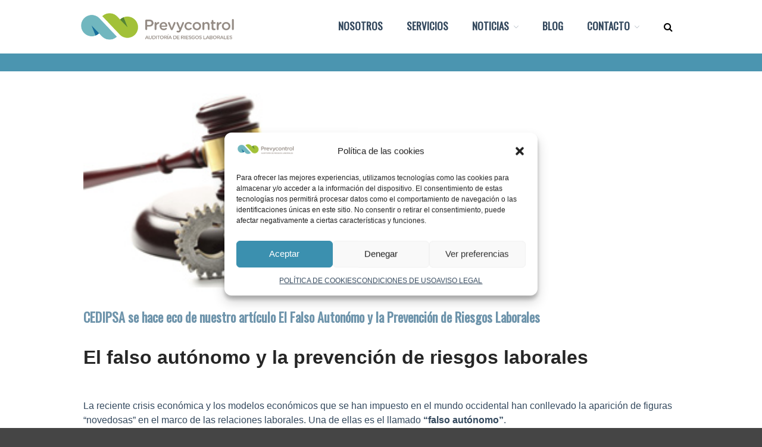

--- FILE ---
content_type: text/html; charset=UTF-8
request_url: https://www.prevycontrol.com/cedipsa-se-hace-eco-de-nuestro-articulo-el-falso-autonomo-y-la-prevencion-de-riesgos-laborales/
body_size: 18092
content:
<!DOCTYPE html>
<html lang="es">
<head>
	<meta charset="UTF-8">
	<meta name="viewport" content="width=device-width,initial-scale=1,maximum-scale=1,user-scalable=no">
	<title>CEDIPSA se hace eco de nuestro artículo El Falso Autonómo y la Prevención de Riesgos Laborales &#8211; Prevycontrol</title>
<meta name='robots' content='max-image-preview:large' />
<link rel='dns-prefetch' href='//challenges.cloudflare.com' />
<link rel='dns-prefetch' href='//platform-api.sharethis.com' />
<link rel="alternate" type="application/rss+xml" title="Prevycontrol &raquo; Feed" href="https://www.prevycontrol.com/feed/" />
<link rel="alternate" type="application/rss+xml" title="Prevycontrol &raquo; Feed de los comentarios" href="https://www.prevycontrol.com/comments/feed/" />
<link rel="alternate" type="application/rss+xml" title="Prevycontrol &raquo; Comentario CEDIPSA se hace eco de nuestro artículo El Falso Autonómo y la Prevención de Riesgos Laborales del feed" href="https://www.prevycontrol.com/cedipsa-se-hace-eco-de-nuestro-articulo-el-falso-autonomo-y-la-prevencion-de-riesgos-laborales/feed/" />
<link rel="alternate" title="oEmbed (JSON)" type="application/json+oembed" href="https://www.prevycontrol.com/wp-json/oembed/1.0/embed?url=https%3A%2F%2Fwww.prevycontrol.com%2Fcedipsa-se-hace-eco-de-nuestro-articulo-el-falso-autonomo-y-la-prevencion-de-riesgos-laborales%2F" />
<link rel="alternate" title="oEmbed (XML)" type="text/xml+oembed" href="https://www.prevycontrol.com/wp-json/oembed/1.0/embed?url=https%3A%2F%2Fwww.prevycontrol.com%2Fcedipsa-se-hace-eco-de-nuestro-articulo-el-falso-autonomo-y-la-prevencion-de-riesgos-laborales%2F&#038;format=xml" />
			<style>
			#wp-admin-bar-layers-edit-layout .ab-icon:before{
				font-family: "layers-interface" !important;
				content: "\e62f" !important;
				font-size: 16px !important;
			}
			</style>
		<style id='wp-img-auto-sizes-contain-inline-css' type='text/css'>
img:is([sizes=auto i],[sizes^="auto," i]){contain-intrinsic-size:3000px 1500px}
/*# sourceURL=wp-img-auto-sizes-contain-inline-css */
</style>
<style id='wp-emoji-styles-inline-css' type='text/css'>

	img.wp-smiley, img.emoji {
		display: inline !important;
		border: none !important;
		box-shadow: none !important;
		height: 1em !important;
		width: 1em !important;
		margin: 0 0.07em !important;
		vertical-align: -0.1em !important;
		background: none !important;
		padding: 0 !important;
	}
/*# sourceURL=wp-emoji-styles-inline-css */
</style>
<link rel='stylesheet' id='wp-block-library-css' href='https://www.prevycontrol.com/wp-includes/css/dist/block-library/style.min.css?ver=6.9' type='text/css' media='all' />
<style id='global-styles-inline-css' type='text/css'>
:root{--wp--preset--aspect-ratio--square: 1;--wp--preset--aspect-ratio--4-3: 4/3;--wp--preset--aspect-ratio--3-4: 3/4;--wp--preset--aspect-ratio--3-2: 3/2;--wp--preset--aspect-ratio--2-3: 2/3;--wp--preset--aspect-ratio--16-9: 16/9;--wp--preset--aspect-ratio--9-16: 9/16;--wp--preset--color--black: #000000;--wp--preset--color--cyan-bluish-gray: #abb8c3;--wp--preset--color--white: #ffffff;--wp--preset--color--pale-pink: #f78da7;--wp--preset--color--vivid-red: #cf2e2e;--wp--preset--color--luminous-vivid-orange: #ff6900;--wp--preset--color--luminous-vivid-amber: #fcb900;--wp--preset--color--light-green-cyan: #7bdcb5;--wp--preset--color--vivid-green-cyan: #00d084;--wp--preset--color--pale-cyan-blue: #8ed1fc;--wp--preset--color--vivid-cyan-blue: #0693e3;--wp--preset--color--vivid-purple: #9b51e0;--wp--preset--gradient--vivid-cyan-blue-to-vivid-purple: linear-gradient(135deg,rgb(6,147,227) 0%,rgb(155,81,224) 100%);--wp--preset--gradient--light-green-cyan-to-vivid-green-cyan: linear-gradient(135deg,rgb(122,220,180) 0%,rgb(0,208,130) 100%);--wp--preset--gradient--luminous-vivid-amber-to-luminous-vivid-orange: linear-gradient(135deg,rgb(252,185,0) 0%,rgb(255,105,0) 100%);--wp--preset--gradient--luminous-vivid-orange-to-vivid-red: linear-gradient(135deg,rgb(255,105,0) 0%,rgb(207,46,46) 100%);--wp--preset--gradient--very-light-gray-to-cyan-bluish-gray: linear-gradient(135deg,rgb(238,238,238) 0%,rgb(169,184,195) 100%);--wp--preset--gradient--cool-to-warm-spectrum: linear-gradient(135deg,rgb(74,234,220) 0%,rgb(151,120,209) 20%,rgb(207,42,186) 40%,rgb(238,44,130) 60%,rgb(251,105,98) 80%,rgb(254,248,76) 100%);--wp--preset--gradient--blush-light-purple: linear-gradient(135deg,rgb(255,206,236) 0%,rgb(152,150,240) 100%);--wp--preset--gradient--blush-bordeaux: linear-gradient(135deg,rgb(254,205,165) 0%,rgb(254,45,45) 50%,rgb(107,0,62) 100%);--wp--preset--gradient--luminous-dusk: linear-gradient(135deg,rgb(255,203,112) 0%,rgb(199,81,192) 50%,rgb(65,88,208) 100%);--wp--preset--gradient--pale-ocean: linear-gradient(135deg,rgb(255,245,203) 0%,rgb(182,227,212) 50%,rgb(51,167,181) 100%);--wp--preset--gradient--electric-grass: linear-gradient(135deg,rgb(202,248,128) 0%,rgb(113,206,126) 100%);--wp--preset--gradient--midnight: linear-gradient(135deg,rgb(2,3,129) 0%,rgb(40,116,252) 100%);--wp--preset--font-size--small: 13px;--wp--preset--font-size--medium: 20px;--wp--preset--font-size--large: 36px;--wp--preset--font-size--x-large: 42px;--wp--preset--spacing--20: 0.44rem;--wp--preset--spacing--30: 0.67rem;--wp--preset--spacing--40: 1rem;--wp--preset--spacing--50: 1.5rem;--wp--preset--spacing--60: 2.25rem;--wp--preset--spacing--70: 3.38rem;--wp--preset--spacing--80: 5.06rem;--wp--preset--shadow--natural: 6px 6px 9px rgba(0, 0, 0, 0.2);--wp--preset--shadow--deep: 12px 12px 50px rgba(0, 0, 0, 0.4);--wp--preset--shadow--sharp: 6px 6px 0px rgba(0, 0, 0, 0.2);--wp--preset--shadow--outlined: 6px 6px 0px -3px rgb(255, 255, 255), 6px 6px rgb(0, 0, 0);--wp--preset--shadow--crisp: 6px 6px 0px rgb(0, 0, 0);}:where(.is-layout-flex){gap: 0.5em;}:where(.is-layout-grid){gap: 0.5em;}body .is-layout-flex{display: flex;}.is-layout-flex{flex-wrap: wrap;align-items: center;}.is-layout-flex > :is(*, div){margin: 0;}body .is-layout-grid{display: grid;}.is-layout-grid > :is(*, div){margin: 0;}:where(.wp-block-columns.is-layout-flex){gap: 2em;}:where(.wp-block-columns.is-layout-grid){gap: 2em;}:where(.wp-block-post-template.is-layout-flex){gap: 1.25em;}:where(.wp-block-post-template.is-layout-grid){gap: 1.25em;}.has-black-color{color: var(--wp--preset--color--black) !important;}.has-cyan-bluish-gray-color{color: var(--wp--preset--color--cyan-bluish-gray) !important;}.has-white-color{color: var(--wp--preset--color--white) !important;}.has-pale-pink-color{color: var(--wp--preset--color--pale-pink) !important;}.has-vivid-red-color{color: var(--wp--preset--color--vivid-red) !important;}.has-luminous-vivid-orange-color{color: var(--wp--preset--color--luminous-vivid-orange) !important;}.has-luminous-vivid-amber-color{color: var(--wp--preset--color--luminous-vivid-amber) !important;}.has-light-green-cyan-color{color: var(--wp--preset--color--light-green-cyan) !important;}.has-vivid-green-cyan-color{color: var(--wp--preset--color--vivid-green-cyan) !important;}.has-pale-cyan-blue-color{color: var(--wp--preset--color--pale-cyan-blue) !important;}.has-vivid-cyan-blue-color{color: var(--wp--preset--color--vivid-cyan-blue) !important;}.has-vivid-purple-color{color: var(--wp--preset--color--vivid-purple) !important;}.has-black-background-color{background-color: var(--wp--preset--color--black) !important;}.has-cyan-bluish-gray-background-color{background-color: var(--wp--preset--color--cyan-bluish-gray) !important;}.has-white-background-color{background-color: var(--wp--preset--color--white) !important;}.has-pale-pink-background-color{background-color: var(--wp--preset--color--pale-pink) !important;}.has-vivid-red-background-color{background-color: var(--wp--preset--color--vivid-red) !important;}.has-luminous-vivid-orange-background-color{background-color: var(--wp--preset--color--luminous-vivid-orange) !important;}.has-luminous-vivid-amber-background-color{background-color: var(--wp--preset--color--luminous-vivid-amber) !important;}.has-light-green-cyan-background-color{background-color: var(--wp--preset--color--light-green-cyan) !important;}.has-vivid-green-cyan-background-color{background-color: var(--wp--preset--color--vivid-green-cyan) !important;}.has-pale-cyan-blue-background-color{background-color: var(--wp--preset--color--pale-cyan-blue) !important;}.has-vivid-cyan-blue-background-color{background-color: var(--wp--preset--color--vivid-cyan-blue) !important;}.has-vivid-purple-background-color{background-color: var(--wp--preset--color--vivid-purple) !important;}.has-black-border-color{border-color: var(--wp--preset--color--black) !important;}.has-cyan-bluish-gray-border-color{border-color: var(--wp--preset--color--cyan-bluish-gray) !important;}.has-white-border-color{border-color: var(--wp--preset--color--white) !important;}.has-pale-pink-border-color{border-color: var(--wp--preset--color--pale-pink) !important;}.has-vivid-red-border-color{border-color: var(--wp--preset--color--vivid-red) !important;}.has-luminous-vivid-orange-border-color{border-color: var(--wp--preset--color--luminous-vivid-orange) !important;}.has-luminous-vivid-amber-border-color{border-color: var(--wp--preset--color--luminous-vivid-amber) !important;}.has-light-green-cyan-border-color{border-color: var(--wp--preset--color--light-green-cyan) !important;}.has-vivid-green-cyan-border-color{border-color: var(--wp--preset--color--vivid-green-cyan) !important;}.has-pale-cyan-blue-border-color{border-color: var(--wp--preset--color--pale-cyan-blue) !important;}.has-vivid-cyan-blue-border-color{border-color: var(--wp--preset--color--vivid-cyan-blue) !important;}.has-vivid-purple-border-color{border-color: var(--wp--preset--color--vivid-purple) !important;}.has-vivid-cyan-blue-to-vivid-purple-gradient-background{background: var(--wp--preset--gradient--vivid-cyan-blue-to-vivid-purple) !important;}.has-light-green-cyan-to-vivid-green-cyan-gradient-background{background: var(--wp--preset--gradient--light-green-cyan-to-vivid-green-cyan) !important;}.has-luminous-vivid-amber-to-luminous-vivid-orange-gradient-background{background: var(--wp--preset--gradient--luminous-vivid-amber-to-luminous-vivid-orange) !important;}.has-luminous-vivid-orange-to-vivid-red-gradient-background{background: var(--wp--preset--gradient--luminous-vivid-orange-to-vivid-red) !important;}.has-very-light-gray-to-cyan-bluish-gray-gradient-background{background: var(--wp--preset--gradient--very-light-gray-to-cyan-bluish-gray) !important;}.has-cool-to-warm-spectrum-gradient-background{background: var(--wp--preset--gradient--cool-to-warm-spectrum) !important;}.has-blush-light-purple-gradient-background{background: var(--wp--preset--gradient--blush-light-purple) !important;}.has-blush-bordeaux-gradient-background{background: var(--wp--preset--gradient--blush-bordeaux) !important;}.has-luminous-dusk-gradient-background{background: var(--wp--preset--gradient--luminous-dusk) !important;}.has-pale-ocean-gradient-background{background: var(--wp--preset--gradient--pale-ocean) !important;}.has-electric-grass-gradient-background{background: var(--wp--preset--gradient--electric-grass) !important;}.has-midnight-gradient-background{background: var(--wp--preset--gradient--midnight) !important;}.has-small-font-size{font-size: var(--wp--preset--font-size--small) !important;}.has-medium-font-size{font-size: var(--wp--preset--font-size--medium) !important;}.has-large-font-size{font-size: var(--wp--preset--font-size--large) !important;}.has-x-large-font-size{font-size: var(--wp--preset--font-size--x-large) !important;}
/*# sourceURL=global-styles-inline-css */
</style>

<style id='classic-theme-styles-inline-css' type='text/css'>
/*! This file is auto-generated */
.wp-block-button__link{color:#fff;background-color:#32373c;border-radius:9999px;box-shadow:none;text-decoration:none;padding:calc(.667em + 2px) calc(1.333em + 2px);font-size:1.125em}.wp-block-file__button{background:#32373c;color:#fff;text-decoration:none}
/*# sourceURL=/wp-includes/css/classic-themes.min.css */
</style>
<link rel='stylesheet' id='contact-form-7-css' href='https://www.prevycontrol.com/wp-content/plugins/contact-form-7/includes/css/styles.css?ver=6.1.3' type='text/css' media='all' />
<link rel='stylesheet' id='wpsm_tabs_pro_font-icon-picker-glyphicon_style-css' href='https://www.prevycontrol.com/wp-content/plugins/tabs-pro/assets/css/mul-type-icon-picker/picker/glyphicon.css?ver=6.9' type='text/css' media='all' />
<link rel='stylesheet' id='wpsm_tabs_pro_font-icon-picker-dashicons_style-css' href='https://www.prevycontrol.com/wp-content/plugins/tabs-pro/assets/css/mul-type-icon-picker/picker/dashicons.css?ver=6.9' type='text/css' media='all' />
<link rel='stylesheet' id='wpsm_tabs_pro-font-awesome-front-css' href='https://www.prevycontrol.com/wp-content/plugins/tabs-pro/assets/css/font-awesome/css/font-awesome.min.css?ver=6.9' type='text/css' media='all' />
<link rel='stylesheet' id='wpsm_tabs_pro_bootstrap-front-css' href='https://www.prevycontrol.com/wp-content/plugins/tabs-pro/assets/css/bootstrap-front.css?ver=6.9' type='text/css' media='all' />
<link rel='stylesheet' id='wpsm_tabs_pro_animate-css' href='https://www.prevycontrol.com/wp-content/plugins/tabs-pro/assets/css/animate.css?ver=6.9' type='text/css' media='all' />
<link rel='stylesheet' id='wpsm_tabs_pro_scrollbar_style-css' href='https://www.prevycontrol.com/wp-content/plugins/tabs-pro/assets/css/scrollbar/jquery.mCustomScrollbar.css?ver=6.9' type='text/css' media='all' />
<link rel='stylesheet' id='cmplz-general-css' href='https://www.prevycontrol.com/wp-content/plugins/complianz-gdpr/assets/css/cookieblocker.min.css?ver=1762762708' type='text/css' media='all' />
<link rel='stylesheet' id='layers-framework-css' href='https://www.prevycontrol.com/wp-content/themes/layerswp/assets/css/framework.css?ver=2.0.3' type='text/css' media='all' />
<link rel='stylesheet' id='layers-components-css' href='https://www.prevycontrol.com/wp-content/themes/layerswp/assets/css/components.css?ver=2.0.3' type='text/css' media='all' />
<link rel='stylesheet' id='layers-responsive-css' href='https://www.prevycontrol.com/wp-content/themes/layerswp/assets/css/responsive.css?ver=2.0.3' type='text/css' media='all' />
<link rel='stylesheet' id='layers-icon-fonts-css' href='https://www.prevycontrol.com/wp-content/themes/layerswp/assets/css/layers-icons.css?ver=2.0.3' type='text/css' media='all' />
<link rel='stylesheet' id='layers-style-css' href='https://www.prevycontrol.com/wp-content/themes/prevycontrol_theme/style.css?ver=2.0.3' type='text/css' media='all' />
<link rel='stylesheet' id='dashicons-css' href='https://www.prevycontrol.com/wp-includes/css/dashicons.min.css?ver=6.9' type='text/css' media='all' />
<link rel='stylesheet' id='css-floatton-css' href='https://www.prevycontrol.com/wp-content/plugins/floatton/assets/css/floatton.css' type='text/css' media='all' />
<script type="text/javascript" src="https://www.prevycontrol.com/wp-includes/js/jquery/jquery.min.js?ver=3.7.1" id="jquery-core-js"></script>
<script type="text/javascript" src="https://www.prevycontrol.com/wp-includes/js/jquery/jquery-migrate.min.js?ver=3.4.1" id="jquery-migrate-js"></script>
<script type="text/javascript" src="https://www.prevycontrol.com/wp-content/plugins/tabs-pro/assets/js/bootstrap-tabcollapse.js?ver=6.9" id="wpsm_tabs_pro_bootstrap-collapse-front-js"></script>
<script type="text/javascript" src="https://www.prevycontrol.com/wp-content/plugins/tabs-pro/assets/js/scrollbar/jquery.mCustomScrollbar.concat.min.js?ver=6.9" id="wpsm_tabs_pro_scrollbar_script-js"></script>
<script type="text/javascript" src="https://www.prevycontrol.com/wp-content/themes/layerswp/assets/js/plugins.js?ver=2.0.3" id="layers-plugins-js"></script>
<script type="text/javascript" id="layers-framework-js-extra">
/* <![CDATA[ */
var layers_script_settings = {"header_sticky_breakpoint":"270"};
//# sourceURL=layers-framework-js-extra
/* ]]> */
</script>
<script type="text/javascript" src="https://www.prevycontrol.com/wp-content/themes/layerswp/assets/js/layers.framework.js?ver=2.0.3" id="layers-framework-js"></script>
<script type="text/javascript" src="//platform-api.sharethis.com/js/sharethis.js#source=googleanalytics-wordpress#product=ga&amp;property=627f904610c2d700195c5113" id="googleanalytics-platform-sharethis-js"></script>
<link rel="https://api.w.org/" href="https://www.prevycontrol.com/wp-json/" /><link rel="alternate" title="JSON" type="application/json" href="https://www.prevycontrol.com/wp-json/wp/v2/posts/4870" /><link rel="EditURI" type="application/rsd+xml" title="RSD" href="https://www.prevycontrol.com/xmlrpc.php?rsd" />
<meta name="generator" content="WordPress 6.9" />
<link rel="canonical" href="https://www.prevycontrol.com/cedipsa-se-hace-eco-de-nuestro-articulo-el-falso-autonomo-y-la-prevencion-de-riesgos-laborales/" />
<link rel='shortlink' href='https://www.prevycontrol.com/?p=4870' />
		<!-- Custom Logo: hide header text -->
		<style id="custom-logo-css" type="text/css">
			.sitetitle, .tagline {
				position: absolute;
				clip-path: inset(50%);
			}
		</style>
		        <!-- Google tag (gtag.js) -->
        <script async src="https://www.googletagmanager.com/gtag/js?id=G-94EZ6BCWG0"></script>
        <script>
          window.dataLayer = window.dataLayer || [];
          function gtag(){dataLayer.push(arguments);}
          gtag('js', new Date());

          gtag('config', 'G-94EZ6BCWG0');
        </script>

        <style type="text/css">
.feedzy-rss-link-icon:after {
	content: url("https://www.prevycontrol.com/wp-content/plugins/feedzy-rss-feeds/img/external-link.png");
	margin-left: 3px;
}
</style>
		<style type="text/css">img[src*="gstatic.com/"], img[src*="googleapis.com/"] { max-width: none; !important;}</style>
			<style>.cmplz-hidden {
					display: none !important;
				}</style><link href="https://fonts.googleapis.com/css?family=Roboto+Condensed" rel="stylesheet"><link href="//netdna.bootstrapcdn.com/font-awesome/4.0.3/css/font-awesome.css" rel="stylesheet"><link href="https://fonts.googleapis.com/css?family=Oswald" rel="stylesheet"><script type="text/javascript" src="https://maps.google.com/maps/api/js?sensor=false&key=AIzaSyDUD7Lc_kIbH687oAuJZkSTw0cmlFxXCqY"></script><style type="text/css" id="layers-inline-styles-header">

 .header-site, .header-site.header-sticky { background-color: rgba(243, 243, 243, 1); } 

 .title-container { background-color: #F3F3F3; } 

 input[type="button"],  input[type="submit"],  button,  .button,  .form-submit input[type="submit"],  .invert input[type="button"],  .invert input[type="submit"],  .invert button,  .invert .button,  .invert .form-submit input[type="submit"]{ background-color: #19637e; color: #FFFFFF; } 

 input[type="button"]:hover,  input[type="submit"]:hover,  button:hover,  .button:hover,  .form-submit input[type="submit"]:hover,  .invert input[type="button"]:hover,  .invert input[type="submit"]:hover,  .invert button:hover,  .invert .button:hover,  .invert .form-submit input[type="submit"]:hover{ background-color: #5e92a5; color: #FFFFFF; } 

 .copy a:not(.button),  .story a:not(.button){ color: #19637e;border-bottom-color: #19637e;} 

 .copy a:not(.button):hover,  .story a:not(.button):hover{ color: #5e92a5;border-bottom-color: #5e92a5;} 

 .footer-site { background-color: #2b2b2b; } </style>			<meta property="og:title" content="CEDIPSA se hace eco de nuestro artículo El Falso Autonómo y la Prevención de Riesgos Laborales" />
							<meta property="og:description" content="El falso autónomo y la prevención de riesgos laborales La reciente crisis económica y los modelos económicos que se han impuesto en el mundo occidental han conllevado la aparición de figuras “novedosas” en el marco de las relaciones laborales. Una de ellas es el llamado “falso autónomo”. &nbsp; &nbsp; Lejos de intentar realizar un profundo [&hellip;]" />
						<meta property="og:type" content="website" />
			<meta property="og:url" content="https://www.prevycontrol.com/cedipsa-se-hace-eco-de-nuestro-articulo-el-falso-autonomo-y-la-prevencion-de-riesgos-laborales/" />
							<meta property="og:image" content="https://www.prevycontrol.com/wp-content/uploads/mazo-engranaje.jpg" />
					<meta name="generator" content="Elementor 3.32.5; features: additional_custom_breakpoints; settings: css_print_method-external, google_font-enabled, font_display-auto">
			<style>
				.e-con.e-parent:nth-of-type(n+4):not(.e-lazyloaded):not(.e-no-lazyload),
				.e-con.e-parent:nth-of-type(n+4):not(.e-lazyloaded):not(.e-no-lazyload) * {
					background-image: none !important;
				}
				@media screen and (max-height: 1024px) {
					.e-con.e-parent:nth-of-type(n+3):not(.e-lazyloaded):not(.e-no-lazyload),
					.e-con.e-parent:nth-of-type(n+3):not(.e-lazyloaded):not(.e-no-lazyload) * {
						background-image: none !important;
					}
				}
				@media screen and (max-height: 640px) {
					.e-con.e-parent:nth-of-type(n+2):not(.e-lazyloaded):not(.e-no-lazyload),
					.e-con.e-parent:nth-of-type(n+2):not(.e-lazyloaded):not(.e-no-lazyload) * {
						background-image: none !important;
					}
				}
			</style>
			<link rel="icon" href="https://www.prevycontrol.com/wp-content/uploads/2017/06/favicon.png" sizes="32x32" />
<link rel="icon" href="https://www.prevycontrol.com/wp-content/uploads/2017/06/favicon.png" sizes="192x192" />
<link rel="apple-touch-icon" href="https://www.prevycontrol.com/wp-content/uploads/2017/06/favicon.png" />
<meta name="msapplication-TileImage" content="https://www.prevycontrol.com/wp-content/uploads/2017/06/favicon.png" />
		<style type="text/css" id="wp-custom-css">
			textarea, input, select, button {
	border: 2px solid #888;
}

.gform_wrapper .chosen-container, .gform_wrapper .chosen-container * {
	width: 35%;
}

.modula-powered{display:none;}


/*
Puedes añadir tu propio CSS aquí.

Haz clic en el icono de ayuda de arriba para averiguar más.
*/		</style>
		</head>
<body data-rsssl=1 data-cmplz=1 class="wp-singular post-template-default single single-post postid-4870 single-format-standard wp-custom-logo wp-theme-layerswp wp-child-theme-prevycontrol_theme body-header-logo-left layers-header-sticky layers-post-page no-sidebar elementor-default elementor-kit-5785 modula-best-grid-gallery">
	<div class="wrapper invert off-canvas-right" id="off-canvas-right">
    <a class="close-canvas" data-toggle="#off-canvas-right" data-toggle-class="open">
        <i class="l-close"></i>
        Close    </a>

    <div class="content nav-mobile clearfix">
        <nav class="nav nav-vertical"><ul id="menu-main_header_menu" class="menu"><li id="menu-item-4709" class="menu-item menu-item-type-post_type menu-item-object-page menu-item-4709"><a href="https://www.prevycontrol.com/nosotros/">NOSOTROS</a></li>
<li id="menu-item-4711" class="menu-item menu-item-type-post_type menu-item-object-page menu-item-4711"><a href="https://www.prevycontrol.com/servicios-de-auditoria/">SERVICIOS</a></li>
<li id="menu-item-218" class="menu-item menu-item-type-custom menu-item-object-custom menu-item-has-children menu-item-218"><a href="#">NOTICIAS</a>
<ul class="sub-menu">
	<li id="menu-item-632" class="menu-item menu-item-type-post_type menu-item-object-page menu-item-632"><a href="https://www.prevycontrol.com/prensa/">PRENSA</a></li>
	<li id="menu-item-631" class="menu-item menu-item-type-post_type menu-item-object-page menu-item-631"><a href="https://www.prevycontrol.com/actualidad/">ACTUALIDAD</a></li>
</ul>
</li>
<li id="menu-item-572" class="menu-item menu-item-type-post_type menu-item-object-page current_page_parent menu-item-572"><a href="https://www.prevycontrol.com/blog/">BLOG</a></li>
<li id="menu-item-4710" class="menu-item menu-item-type-post_type menu-item-object-page menu-item-has-children menu-item-4710"><a href="https://www.prevycontrol.com/contacto/">CONTACTO</a>
<ul class="sub-menu">
	<li id="menu-item-219" class="menu-item menu-item-type-post_type menu-item-object-page menu-item-219"><a href="https://www.prevycontrol.com/contacto/">HABLEMOS</a></li>
	<li id="menu-item-4159" class="menu-item menu-item-type-post_type menu-item-object-page menu-item-4159"><a href="https://www.prevycontrol.com/trabaja-con-nosotros/">TRABAJA CON NOSOTROS</a></li>
</ul>
</li>
</ul></nav>    </div>
    <aside id="search-2" class="content widget widget_search"><form role="search" method="get" class="search-form" action="https://www.prevycontrol.com/">
				<label>
					<span class="screen-reader-text">Buscar:</span>
					<input type="search" class="search-field" placeholder="Buscar &hellip;" value="" name="s" />
				</label>
				<input type="submit" class="search-submit" value="Buscar" />
			</form></aside><aside id="nav_menu-5" class="content widget widget_nav_menu"><div class="menu-footer-menu-container"><ul id="menu-footer-menu" class="menu"><li id="menu-item-233" class="menu-item menu-item-type-post_type menu-item-object-page menu-item-233"><a href="https://www.prevycontrol.com/base-legal/aviso-legal/">AVISO LEGAL</a></li>
<li id="menu-item-232" class="menu-item menu-item-type-post_type menu-item-object-page menu-item-privacy-policy menu-item-232"><a rel="privacy-policy" href="https://www.prevycontrol.com/base-legal/condiciones-de-uso/">CONDICIONES DE USO</a></li>
<li id="menu-item-231" class="menu-item menu-item-type-post_type menu-item-object-page menu-item-231"><a href="https://www.prevycontrol.com/base-legal/politica-de-cookies/">POLÍTICA DE COOKIES</a></li>
</ul></div></aside></div>		<div class="wrapper-site">

		
				
		
		<section class="header-site header-sticky header-left">
			            <div class="container header-block">
				<div class="logo">
	
	<a href="https://www.prevycontrol.com/" class="custom-logo-link" rel="home"><img width="1000" height="256" src="https://www.prevycontrol.com/wp-content/uploads/2017/06/logo_cabecera_titulo.png" class="custom-logo" alt="Prevycontrol" decoding="async" srcset="https://www.prevycontrol.com/wp-content/uploads/2017/06/logo_cabecera_titulo.png 1000w, https://www.prevycontrol.com/wp-content/uploads/2017/06/logo_cabecera_titulo-300x77.png 300w, https://www.prevycontrol.com/wp-content/uploads/2017/06/logo_cabecera_titulo-768x197.png 768w" sizes="(max-width: 1000px) 100vw, 1000px" /></a>		<div class="site-description">
						<h3 class="sitename sitetitle"><a href="https://www.prevycontrol.com">Prevycontrol</a></h3>
			<p class="tagline">Auditoría de riesgos laborales</p>
					</div>
	</div>

<nav class="nav nav-horizontal">
    
    <ul id="menu-main_header_menu-1" class="menu"><li class="menu-item menu-item-type-post_type menu-item-object-page menu-item-4709"><a href="https://www.prevycontrol.com/nosotros/">NOSOTROS</a></li>
<li class="menu-item menu-item-type-post_type menu-item-object-page menu-item-4711"><a href="https://www.prevycontrol.com/servicios-de-auditoria/">SERVICIOS</a></li>
<li class="menu-item menu-item-type-custom menu-item-object-custom menu-item-has-children menu-item-218"><a href="#">NOTICIAS</a>
<ul class="sub-menu">
	<li class="menu-item menu-item-type-post_type menu-item-object-page menu-item-632"><a href="https://www.prevycontrol.com/prensa/">PRENSA</a></li>
	<li class="menu-item menu-item-type-post_type menu-item-object-page menu-item-631"><a href="https://www.prevycontrol.com/actualidad/">ACTUALIDAD</a></li>
</ul>
</li>
<li class="menu-item menu-item-type-post_type menu-item-object-page current_page_parent menu-item-572"><a href="https://www.prevycontrol.com/blog/">BLOG</a></li>
<li class="menu-item menu-item-type-post_type menu-item-object-page menu-item-has-children menu-item-4710"><a href="https://www.prevycontrol.com/contacto/">CONTACTO</a>
<ul class="sub-menu">
	<li class="menu-item menu-item-type-post_type menu-item-object-page menu-item-219"><a href="https://www.prevycontrol.com/contacto/">HABLEMOS</a></li>
	<li class="menu-item menu-item-type-post_type menu-item-object-page menu-item-4159"><a href="https://www.prevycontrol.com/trabaja-con-nosotros/">TRABAJA CON NOSOTROS</a></li>
</ul>
</li>
</ul>
        <script type="text/javascript">
    	function showSearchForm(){
    		var formHeight = parseInt(jQuery("#prevy-search-form").css("height"));
    		if(formHeight===0){
    			jQuery("#prevy-search-form").css("height", "38px");
    		}else{
    			jQuery("#prevy-search-form").css("height", "0px");
    		}
    	}
    </script>
    <div class="tech-small">
    	<ul class="header-search" onclick='showSearchForm();'>
    		<li class="search-menu">
    			<i id="toggle-search" class="fa fa-search search"></i>
    			<i id="toggle-cross" class="fa fa-times close hidden"></i>
    		</li>
    	</ul>
    	<!--Search Form-->
    	<div id="prevy-search-form" class="tsearch">
    		<div class="search-tech">
    			<form method="get" id="search-edu" action="https://www.prevycontrol.com/">
    				<input type="search" value="" name="s" id="s" placeholder="Búsqueda...">
    				<button type="submit">
    					<span><i class="fa fa-search"></i></span>
    				</button>
    			</form>
    		</div>
    	</div>
    </div>
    <!--End of Search Form-->
    
    <a class="responsive-nav"  data-toggle="#off-canvas-right" data-toggle-class="open">
	<span class="l-menu"></span>
</a>
</nav>			</div>
					</section>
		
				<!-- Breadcrumbs -->
		<section id="breadcrumbs" class="wrapper-content" typeof="BreadcrumbList" vocab="http://schema.org/">
			<div class="widget layers-content-widget content-vertical-massive">
				<div class="container clearfix">
									</div>
			</div>
		</section>
				
		
		<section id="wrapper-content" class="wrapper-content">
<div class="content-main clearfix post-4870 post type-post status-publish format-standard has-post-thumbnail hentry category-prensa floatton-article container">
		<div class="grid">
		
		
							<article id="post-4870" class="column span-12">
					<div class="thumbnail push-bottom"><img width="240" height="170" src="https://www.prevycontrol.com/wp-content/uploads/mazo-engranaje.jpg" class="attachment-large size-large" alt="" decoding="async" /></div>	
	<header class="section-title large">
																			<h1 class="heading">CEDIPSA se hace eco de nuestro artículo El Falso Autonómo y la Prevención de Riesgos Laborales</h1>
			</header>

			
			<div class="story">
	
	<h1 class="entry-title post-title">El falso autónomo y la prevención de riesgos laborales</h1>
<div class="entry clearfix"><img fetchpriority="high" decoding="async" class="alignleft wp-post-image" src="https://www.cedipsacgt.es/wp-content/uploads/2019/04/el-falso-autonomo-y-la-prevencion-de-riesgos-laborales-375x210.jpg" alt="" width="375" height="210" /></p>
<div class="entry-content">
<p>La reciente crisis económica y los modelos económicos que se han impuesto en el mundo occidental han conllevado la aparición de figuras “novedosas” en el marco de las relaciones laborales. Una de ellas es el llamado <strong>“falso autónomo”</strong>.</p>
<p>&nbsp;</p>
<p>&nbsp;</p>
<p>Lejos de intentar realizar un profundo análisis de esta figura, causas, componentes y consecuencias, es objetivo de estas líneas significar que la aparición del falso autónomo les hace perder a estos trabajadores, además de otros derechos laborales, algunos de los referidos a prevención de riesgos laborales.</p>
<p>Para enmarcar esta situación y definir que causas empujan a la aparición y uso de esta figura, nos debemos situar en <strong>la precariedad e incertidumbre de las relaciones laborales</strong>, <strong>en el que un</strong><strong>número sensible de trabajadores se ven obligados a aceptar ofertas de trabajo autónomo implantadas por algunas empresas</strong>.</p>
<p><img decoding="async" class="aligncenter wp-image-646" src="https://www.fesiq.org/wp-content/uploads/2019/04/banner-falso-autonomo-676x400.png" alt="" width="600" height="355" /></p>
<p>Pero,<strong>¿cómo definimos un falso autónomo? </strong>Estos trabajadores, están inscritos en el Régimen Especial de Trabajadores Autónomos, pero prestan servicios de forma retribuida por cuenta ajena, dentro del ámbito de organización y dirección de otra persona física o jurídica, denominado empresario o empleador. Como bien define el articulo 1.1 del Estatuto de los Trabajadores.</p>
<p>Si lo analizamos a la inversa, los aspectos primordiales que definen a un trabajador asalariado son:</p>
<ul>
<li><strong>Trabajo personal</strong>: El trabajador se obliga a trabajar personalmente, lo que supone la imposibilidad de ser sustituido por otra persona.</li>
<li><strong>Trabajo voluntario:</strong>El trabajo se realiza voluntariamente, consentimiento de ambas partes cuando se firma un contrato, recalcando la naturaleza libre del trabajo asalariado.</li>
<li><strong>Trabajo retribuido: </strong>contraprestación económica, en dinero o en especie, que recibe el trabajador a cambio de su prestación laboral.</li>
<li><strong>Ajenidad:</strong>la realización de unaactividad por cuenta de un tercero, quien hace suyos los resultados y frutos de los servicios prestados, asumiendo los riesgos y costes del proceso productivo</li>
<li><strong>Dependencia</strong>la prestación de servicios se desarrolla dentro del ámbito de dirección y organización del empresario.</li>
</ul>
<p>Así que, dándole la vuelta, un <strong>falso autónomo será un trabajador que, aún cumpliendo los requisitos definidos para un trabajador por cuenta ajena, es obligado a darse de alta en el Régimen Especial de Trabajadores Autónomos (RETA)</strong></p>
<p><img decoding="async" class="aligncenter wp-image-647" src="https://www.fesiq.org/wp-content/uploads/2019/04/2017-falsos-autonomos.jpg" alt="" width="600" height="450" /></p>
<p>Otro de los actores que podría aparecer en este marco seria el <strong>TRADE</strong>(trabajador autónomo dependiente), <strong>el cual no debemos confundir con un falso autónomo</strong><em>. Los TRADE son trabajadores autónomos económicamente dependientes que realizan una actividad lucrativa y de forma habitual, personal directa y predominante para una persona física o jurídica, de la que depende económicamente al menos el 75% de sus ingresos. </em></p>
<p><strong>¿Qué beneficios supone para el empresario disponer de falsos autónomos?</strong>Si comparamos los derechos de los trabajadores por cuenta ajena con aquellos por cuenta propia son bastante notorios y decisivos en la relación laboral. De modo no exhaustivo, podemos citar:</p>
<ol>
<li>Un trabajador por cuenta ajena tiene derecho a que sus <strong>cuotas de seguridad social</strong>sean abonadas por el empresario, mientras que un trabajador autónomo será el encargado de abonar sus propias cuotas de la seguridad social y de afrontar los pagos en concepto de IVA e IRPF; por tanto aquí existe una clara ventaja económica para el empresario al no tener que hacer frente a los costos de cotización del trabajador.</li>
<li>Como define el art.14.4.1 ET en base a los <strong>permisos retribuidos</strong>a los que tiene derecho un trabajador por cuenta ajena, y que el coste por cualquier permiso es asumido por el empresario, si se tratase de un falso autónomo, el empresario se evita asumir los costes derivados de dichos permisos.</li>
<li>Un falso autónomo no tiene derecho a retribución de <strong>vacaciones o pagas extras</strong>.</li>
<li>Al tratarse de una relación mercantil queda liberado la necesidad de <strong>abonar finiquito o indemnización </strong>al término de la relación laboral</li>
<li>Desde que entró en vigor el 1 de enero de 2015 <strong>los trabajadores autónomos tienen derecho a la cobertura por cese de actividad</strong>. Pero para que se dé tal situación, deben de cumplir una serie de requisitos asimilables a los de los trabajadores por cuenta ajena. La principal diferencia es la del motivo por el cual debe producirse la finalización de la actividad empresarial ya que debe ser económica, técnica, productiva u organizativa, perdida de licencia administrativa, causa de fuerza mayor, caso de violencia de género, divorcio o acuerdo de separación matrimonial. Por tanto, <strong>el trabajador autónomo se encuentra a estos efectos en una situación algo más restrictiva que el trabajador por cuenta ajena.</strong></li>
</ol>
<p><img loading="lazy" decoding="async" class="aligncenter wp-image-648" src="https://www.fesiq.org/wp-content/uploads/2019/04/falso-autonomo-891x400.png" alt="" width="600" height="269" /></p>
<p>Es tanta la polémica que se ha producido en el mundo de las relaciones laborales con esta falsa figura, cuya medida principal por parte del Gobierno ha sido modificar la normativa de Seguridad Social para garantizar la afiliación al Régimen General de la Seguridad Social. La Inspección de Trabajo y Seguridad Social inicia un procedimiento e insta a la Seguridad Social para que, de oficio, dé de alta a estos trabajadores en el Régimen General.</p>
<p>Además, sancionará hasta 10.000 euros por trabajador, a aquellas empresas que los contraten para ahorrar las cotizaciones a la Seguridad Social. La finalidad es aflorar cerca de 40.000 empleos, número estimado de trabajadores que se pudieran encontrar en esta situación.</p>
<p>El Tribunal Supremo han unificado criterios para detectar a los falsos autónomos, como es el caso dado a conocer por los medios de comunicación, de cuatro trabajadores de una empresa de instalaciones y mantenimiento de ascensores, que han llevado el problema de las plantillas encubierto a la justicia. Destacamos dos ejemplos:</p>
<ul>
<li><strong>(nº 127/2018 de TSJ de Madrid, Sala 4ª, de lo Social, 8 de febrero de 2018)</strong>, en la cual se aborda la demanda interpuesta por los trabajadores, considerando de la existencia de un falso autónomo o relación laboral encubierta, donde se considera que concurrían todas y cada uno de los requisitos exigidos por la normativa y la jurisprudencia para caracterizar la laboralidad de una relación. Igualmente, la<strong>(nº 27/2017 de TSJ de Madrid, Sala 4ª, de lo Social de 11 de enero de 2017)</strong>, en la cual se estima la demanda interpuesta por una trabajadora despedida de una clínica privada, obligada a inscribirse como autónomo, reconociendo que existía una relación laboral entre las partes. Resultando así el despido como improcedente.</li>
<li>O como es el caso de los famosos repartidores de comida, una sentencia del <strong>Juzgado de lo Social número 6 de Valencia</strong>, considera que los repartidores de comida en bicicleta “riders” son trabajadores por cuenta de la empresa. La empresa fue demandada por un trabajador, que percibía una retribución media diaria de 28,49 euros. El Juzgado termina condenando a la readmisión o indemnización del trabajador.</li>
</ul>
<p><strong>Si profundizamos algo más en los perjuicios que supone para un “falso autónomo” esta nos lleva, a la Prevención de Riesgos Laborales, siendo una actuación fundamental para reducir la siniestralidad laboral y la incidencia de las enfermedades profesionales. </strong></p>
<ul>
<li>Al trabajador autónomo el <strong>empresario solamente debe informar de los riesgos laborales que se derivan de las instalaciones del empresario, pero será el autónomo el que deba informar al empresario de los riesgos que genera su propio trabajo</strong>, aplicando el Art.24 de la Ley 31/95 y el RD 171/2004 que lo desarrolla. Es decir, en materia de relaciones entre ambas figuras, <em>realmente se está más cerca de una relación mercantil</em>, de coordinación ante riesgos laborales, que de una relación de dependencia en la que el empresario debe garantizar el derecho a la prestación de trabajo seguro al trabajador.</li>
<li>Por lo anterior, el “falso autónomo” no tendrá derecho a que el empresario le forme ante sus riesgos laborales, ni a garantizarle la vigilancia de su estado de salud acorde a sus riesgos laborales, tampoco a formarle para el uso de equipos de trabajo (que, en ocasiones, serán hasta propiedad del “falso autónomo” –motocicletas, bicicletas, etc.…), ni siquiera a que se le proporcionen los equipos de protección individual que necesite para la prestación de los servicios (que no del trabajo…); dicho lo anterior como ejemplos de las obligaciones que el empresario tiene para con sus trabajadores y que dimanan de la aplicación de la Ley 31/95 de Prevención de Riesgos Laborales y posterior reglamentación, que excluye de forma explícita de la misma las relaciones que no sean de trabajo dependiente <em>(</em><strong><em>La Ley 31/95 de Prevención de Riesgos Laborales señala en su Art.3.1 que esta Ley y sus normas de desarrollo serán de aplicación en el ámbito de las relaciones laborales reguladas en el Estatuto de los Trabajadores</em></strong><em>así como en el ámbito de la Administración Pública</em><em>)</em><em>. </em></li>
</ul>
<p><img loading="lazy" decoding="async" class="aligncenter wp-image-649" src="https://www.fesiq.org/wp-content/uploads/2019/04/b-es-relacion-laboral-encubierta-09-05-2016_0.jpg" alt="" width="600" height="322" /></p>
<p>El informe sobre siniestralidad preparado por ATA (Asociación de Trabajadores Autónomos) y Mutua Universal lanza una escalofriante conclusión: Los autónomos sufres más accidentes de trabajo graves y muy graves que los asalariados.</p>
<p>Según los datos más recientes consultados, los trabajadores autónomos tuvieron 11.820 accidentes durante su jornada de trabajo. Esta cifra es mucho más preocupante si consideramos, que los datos han sido extraídos solo en aquellos autónomos que cotizan por AT y EP, el 18,9%, circunstancia que ha cambiado recientemente y que modificaría notablemente al alza estos datos.</p>
<p>Y si procedemos a la comparativa entre trabajadores autónomos y trabajadores por cuenta ajena, el 2,4% de los autónomos ha tenido un accidente grave frente al 0,77 de los asalariados así como el 0,1% de los autónomos han sufrido un accidente muy grave mientras que este porcentaje en los trabajadores por cuenta ajena es el 0,03%.</p>
<p>Pensemos, por tanto, en el impacto que tiene el encuadramiento erróneo en el caso de los falsos autónomos y si, además del aumento de la precariedad en el empleo, estaremos situando a los trabajadores en una situación de mayor desprotección ante los riesgos laborales de su ocupación.</p>
<p>La EESST (Estrategia Española de Seguridad y Salud en el Trabajo) señala la urgente necesidad de que las políticas públicas en materia de seguridad y salud en el trabajo insista en la reducción considerable de la siniestralidad laboral de aquellos sectores y actividades más vulnerables, y los autónomos podrían encontrarse en esta situación, aunque no sean sector ni actividad concreta.</p>
<p>De todos modos, a modo de corolario, la prevención de riesgos laborales debe ser una <em>obligación del hombre para con el hombre</em>, alejada de las condiciones legales de trabajo que se hayan pactado. Pero nos encontramos muy lejos de este pensamiento…</p>
</div>
</div>

	
			</div>
	
	<footer class="meta-info"><p><span class="meta-item meta-date"><i class="l-clock-o"></i> 4 abril, 2019</span> <span class="meta-item meta-category"><i class="l-folder-open-o"></i>  <a href="https://www.prevycontrol.com/category/prensa/" title="View all posts in PRENSA">PRENSA</a></span></p></footer>				</article>
			
		
			</div>
	</div>


			<div id="back-to-top">
				<a href="#top">Back to top</a>
			</div> <!-- back-to-top -->

			
		</section>


		
<section id="footer" class="footer-site invert">
		<div class="container content clearfix">
		
								<div class="grid">
													<div class="column span-3 ">
						
			<div id="layers-widget-column-44" class="widget layers-content-widget content-vertical-massive    " >

				
								
									<div class="container list-grid">
						
						<div class="grid">
							
								<div id="layers-widget-column-44-190" class="layers-widget-column-44-190 layers-masonry-column layers-widget-column-190 span-12  last  column  has-image">
									
									
									<div class="media image-top medium">
										
										
				<div class="media-image ">
					<img width="1000" height="256" src="https://www.prevycontrol.com/wp-content/uploads/logo_cabecera_titulo-Prevycontrol.png" class="attachment-full size-full" alt="" decoding="async" srcset="https://www.prevycontrol.com/wp-content/uploads/logo_cabecera_titulo-Prevycontrol.png 1000w, https://www.prevycontrol.com/wp-content/uploads/logo_cabecera_titulo-Prevycontrol-300x77.png 300w, https://www.prevycontrol.com/wp-content/uploads/logo_cabecera_titulo-Prevycontrol-768x197.png 768w" sizes="(max-width: 1000px) 100vw, 1000px" />				</div>

			
																			</div>
								</div>
													</div><!-- /row -->
					</div>
				<style id="layers_widget_column_inline_css" type="text/css"> /* INLINE WIDGET CSS */
				#layers-widget-column-44 { background-repeat: no-repeat;background-position: center;}
				</style>			</div>
							</div>
									<div class="column span-3 ">
											</div>
									<div class="column span-3 ">
						
		<aside id="recent-posts-8" class="widget widget_recent_entries">
		<h5 class="section-nav-title">Entradas recientes</h5>
		<ul>
											<li>
					<a href="https://www.prevycontrol.com/digi-obtiene-la-certificacion-iso-45001-de-sistemas-de-gestion-de-seguridad-y-salud-en-el-trabajo-sst-con-el-apoyo-de-prevycontrol/">DIGI obtiene la Certificación ISO 45001 de Sistemas de Gestión de Seguridad y Salud en el Trabajo (SST) con el apoyo de PREVYCONTROL</a>
									</li>
											<li>
					<a href="https://www.prevycontrol.com/ute-ecoparc-3-obtiene-la-certificacion-loto-lockout-tagout-con-adok-certificacion-y-el-asesoramiento-de-prevycontrol/">UTE ECOPARC 3 obtiene la CERTIFICACIÓN LOTO (Lockout-Tagout) con ADOK CERTIFICACIÓN y el ASESORAMIENTO de PREVYCONTROL</a>
									</li>
											<li>
					<a href="https://www.prevycontrol.com/30-anos-de-ley-31-1995-que-ha-cambiado-responderan-los-cambios-legislativos-a-lo-que-debe-cambiar/">30 años de Ley 31/1995. ¿Qué ha cambiado? ¿Responderán los cambios legislativos a lo que debe cambiar?</a>
									</li>
					</ul>

		</aside>					</div>
									<div class="column span-3 last">
						<aside id="text-5" class="widget widget_text"><h5 class="section-nav-title">CONTACTO</h5>			<div class="textwidget"><p><a href="mailto:info@prevycontrol.com​​​​">info@prevycontrol.com​​​​</a><br />
<br />
<a href="https://www.google.com/maps/place/Centro+Cultural+CajaGranada+Memoria+de+Andalucía/@37.162167,-3.60785,16z/data=!4m6!3m5!1s0xd71fc9c0aad2bbf:0xcef3061ea9b4208!8m2!3d37.1621672!4d-3.6078498!16s%2Fg%2F1tdzhbjk?hl=es" target="_blank" rel="noopener">Prevycontrol Granada<br />
Avda. de la Ciencia, 2-3º Fundación Caja Granada<br />
18001 (Granada)</a></p>
</div>
		</aside>					</div>
							</div>
					
				<div class="grid copyright">
							<div class="column span-6">
					<p class="site-text">© 2023 Prevycontrol</p>
				</div>
						<div class="column span-6 clearfix t-right">
				<nav class="nav nav-horizontal pull-right"><ul id="menu-footer-menu-1" class="menu"><li class="menu-item menu-item-type-post_type menu-item-object-page menu-item-233"><a href="https://www.prevycontrol.com/base-legal/aviso-legal/">AVISO LEGAL</a></li>
<li class="menu-item menu-item-type-post_type menu-item-object-page menu-item-privacy-policy menu-item-232"><a rel="privacy-policy" href="https://www.prevycontrol.com/base-legal/condiciones-de-uso/">CONDICIONES DE USO</a></li>
<li class="menu-item menu-item-type-post_type menu-item-object-page menu-item-231"><a href="https://www.prevycontrol.com/base-legal/politica-de-cookies/">POLÍTICA DE COOKIES</a></li>
</ul></nav>			</div>
		</div>
			</div>
	</section><!-- END / FOOTER -->



	</div><!-- END / MAIN SITE #wrapper -->
		<script type="speculationrules">
{"prefetch":[{"source":"document","where":{"and":[{"href_matches":"/*"},{"not":{"href_matches":["/wp-*.php","/wp-admin/*","/wp-content/uploads/*","/wp-content/*","/wp-content/plugins/*","/wp-content/themes/prevycontrol_theme/*","/wp-content/themes/layerswp/*","/*\\?(.+)"]}},{"not":{"selector_matches":"a[rel~=\"nofollow\"]"}},{"not":{"selector_matches":".no-prefetch, .no-prefetch a"}}]},"eagerness":"conservative"}]}
</script>

<!-- Consent Management powered by Complianz | GDPR/CCPA Cookie Consent https://wordpress.org/plugins/complianz-gdpr -->
<div id="cmplz-cookiebanner-container"><div class="cmplz-cookiebanner cmplz-hidden banner-1 bottom-right-view-preferences optin cmplz-center cmplz-categories-type-view-preferences" aria-modal="true" data-nosnippet="true" role="dialog" aria-live="polite" aria-labelledby="cmplz-header-1-optin" aria-describedby="cmplz-message-1-optin">
	<div class="cmplz-header">
		<div class="cmplz-logo"><a href="https://www.prevycontrol.com/" class="custom-logo-link" rel="home"><img width="1000" height="256" src="https://www.prevycontrol.com/wp-content/uploads/2017/06/logo_cabecera_titulo.png" class="custom-logo" alt="Prevycontrol" decoding="async" srcset="https://www.prevycontrol.com/wp-content/uploads/2017/06/logo_cabecera_titulo.png 1000w, https://www.prevycontrol.com/wp-content/uploads/2017/06/logo_cabecera_titulo-300x77.png 300w, https://www.prevycontrol.com/wp-content/uploads/2017/06/logo_cabecera_titulo-768x197.png 768w" sizes="(max-width: 1000px) 100vw, 1000px" /></a></div>
		<div class="cmplz-title" id="cmplz-header-1-optin">Política de las cookies</div>
		<div class="cmplz-close" tabindex="0" role="button" aria-label="Cerrar ventana">
			<svg aria-hidden="true" focusable="false" data-prefix="fas" data-icon="times" class="svg-inline--fa fa-times fa-w-11" role="img" xmlns="http://www.w3.org/2000/svg" viewBox="0 0 352 512"><path fill="currentColor" d="M242.72 256l100.07-100.07c12.28-12.28 12.28-32.19 0-44.48l-22.24-22.24c-12.28-12.28-32.19-12.28-44.48 0L176 189.28 75.93 89.21c-12.28-12.28-32.19-12.28-44.48 0L9.21 111.45c-12.28 12.28-12.28 32.19 0 44.48L109.28 256 9.21 356.07c-12.28 12.28-12.28 32.19 0 44.48l22.24 22.24c12.28 12.28 32.2 12.28 44.48 0L176 322.72l100.07 100.07c12.28 12.28 32.2 12.28 44.48 0l22.24-22.24c12.28-12.28 12.28-32.19 0-44.48L242.72 256z"></path></svg>
		</div>
	</div>

	<div class="cmplz-divider cmplz-divider-header"></div>
	<div class="cmplz-body">
		<div class="cmplz-message" id="cmplz-message-1-optin">Para ofrecer las mejores experiencias, utilizamos tecnologías como las cookies para almacenar y/o acceder a la información del dispositivo. El consentimiento de estas tecnologías nos permitirá procesar datos como el comportamiento de navegación o las identificaciones únicas en este sitio. No consentir o retirar el consentimiento, puede afectar negativamente a ciertas características y funciones.</div>
		<!-- categories start -->
		<div class="cmplz-categories">
			<details class="cmplz-category cmplz-functional" >
				<summary>
						<span class="cmplz-category-header">
							<span class="cmplz-category-title">Funcional</span>
							<span class='cmplz-always-active'>
								<span class="cmplz-banner-checkbox">
									<input type="checkbox"
										   id="cmplz-functional-optin"
										   data-category="cmplz_functional"
										   class="cmplz-consent-checkbox cmplz-functional"
										   size="40"
										   value="1"/>
									<label class="cmplz-label" for="cmplz-functional-optin"><span class="screen-reader-text">Funcional</span></label>
								</span>
								Siempre activo							</span>
							<span class="cmplz-icon cmplz-open">
								<svg xmlns="http://www.w3.org/2000/svg" viewBox="0 0 448 512"  height="18" ><path d="M224 416c-8.188 0-16.38-3.125-22.62-9.375l-192-192c-12.5-12.5-12.5-32.75 0-45.25s32.75-12.5 45.25 0L224 338.8l169.4-169.4c12.5-12.5 32.75-12.5 45.25 0s12.5 32.75 0 45.25l-192 192C240.4 412.9 232.2 416 224 416z"/></svg>
							</span>
						</span>
				</summary>
				<div class="cmplz-description">
					<span class="cmplz-description-functional">El almacenamiento o acceso técnico es estrictamente necesario para el propósito legítimo de permitir el uso de un servicio específico explícitamente solicitado por el abonado o usuario, o con el único propósito de llevar a cabo la transmisión de una comunicación a través de una red de comunicaciones electrónicas.</span>
				</div>
			</details>

			<details class="cmplz-category cmplz-preferences" >
				<summary>
						<span class="cmplz-category-header">
							<span class="cmplz-category-title">Preferencias</span>
							<span class="cmplz-banner-checkbox">
								<input type="checkbox"
									   id="cmplz-preferences-optin"
									   data-category="cmplz_preferences"
									   class="cmplz-consent-checkbox cmplz-preferences"
									   size="40"
									   value="1"/>
								<label class="cmplz-label" for="cmplz-preferences-optin"><span class="screen-reader-text">Preferencias</span></label>
							</span>
							<span class="cmplz-icon cmplz-open">
								<svg xmlns="http://www.w3.org/2000/svg" viewBox="0 0 448 512"  height="18" ><path d="M224 416c-8.188 0-16.38-3.125-22.62-9.375l-192-192c-12.5-12.5-12.5-32.75 0-45.25s32.75-12.5 45.25 0L224 338.8l169.4-169.4c12.5-12.5 32.75-12.5 45.25 0s12.5 32.75 0 45.25l-192 192C240.4 412.9 232.2 416 224 416z"/></svg>
							</span>
						</span>
				</summary>
				<div class="cmplz-description">
					<span class="cmplz-description-preferences">El almacenamiento o acceso técnico es necesario para la finalidad legítima de almacenar preferencias no solicitadas por el abonado o usuario.</span>
				</div>
			</details>

			<details class="cmplz-category cmplz-statistics" >
				<summary>
						<span class="cmplz-category-header">
							<span class="cmplz-category-title">Estadísticas</span>
							<span class="cmplz-banner-checkbox">
								<input type="checkbox"
									   id="cmplz-statistics-optin"
									   data-category="cmplz_statistics"
									   class="cmplz-consent-checkbox cmplz-statistics"
									   size="40"
									   value="1"/>
								<label class="cmplz-label" for="cmplz-statistics-optin"><span class="screen-reader-text">Estadísticas</span></label>
							</span>
							<span class="cmplz-icon cmplz-open">
								<svg xmlns="http://www.w3.org/2000/svg" viewBox="0 0 448 512"  height="18" ><path d="M224 416c-8.188 0-16.38-3.125-22.62-9.375l-192-192c-12.5-12.5-12.5-32.75 0-45.25s32.75-12.5 45.25 0L224 338.8l169.4-169.4c12.5-12.5 32.75-12.5 45.25 0s12.5 32.75 0 45.25l-192 192C240.4 412.9 232.2 416 224 416z"/></svg>
							</span>
						</span>
				</summary>
				<div class="cmplz-description">
					<span class="cmplz-description-statistics">El almacenamiento o acceso técnico que es utilizado exclusivamente con fines estadísticos.</span>
					<span class="cmplz-description-statistics-anonymous">El almacenamiento o acceso técnico que se utiliza exclusivamente con fines estadísticos anónimos. Sin un requerimiento, el cumplimiento voluntario por parte de tu Proveedor de servicios de Internet, o los registros adicionales de un tercero, la información almacenada o recuperada sólo para este propósito no se puede utilizar para identificarte.</span>
				</div>
			</details>
			<details class="cmplz-category cmplz-marketing" >
				<summary>
						<span class="cmplz-category-header">
							<span class="cmplz-category-title">Marketing</span>
							<span class="cmplz-banner-checkbox">
								<input type="checkbox"
									   id="cmplz-marketing-optin"
									   data-category="cmplz_marketing"
									   class="cmplz-consent-checkbox cmplz-marketing"
									   size="40"
									   value="1"/>
								<label class="cmplz-label" for="cmplz-marketing-optin"><span class="screen-reader-text">Marketing</span></label>
							</span>
							<span class="cmplz-icon cmplz-open">
								<svg xmlns="http://www.w3.org/2000/svg" viewBox="0 0 448 512"  height="18" ><path d="M224 416c-8.188 0-16.38-3.125-22.62-9.375l-192-192c-12.5-12.5-12.5-32.75 0-45.25s32.75-12.5 45.25 0L224 338.8l169.4-169.4c12.5-12.5 32.75-12.5 45.25 0s12.5 32.75 0 45.25l-192 192C240.4 412.9 232.2 416 224 416z"/></svg>
							</span>
						</span>
				</summary>
				<div class="cmplz-description">
					<span class="cmplz-description-marketing">El almacenamiento o acceso técnico es necesario para crear perfiles de usuario para enviar publicidad, o para rastrear al usuario en una web o en varias web con fines de marketing similares.</span>
				</div>
			</details>
		</div><!-- categories end -->
			</div>

	<div class="cmplz-links cmplz-information">
		<ul>
			<li><a class="cmplz-link cmplz-manage-options cookie-statement" href="#" data-relative_url="#cmplz-manage-consent-container">Administrar opciones</a></li>
			<li><a class="cmplz-link cmplz-manage-third-parties cookie-statement" href="#" data-relative_url="#cmplz-cookies-overview">Gestionar los servicios</a></li>
			<li><a class="cmplz-link cmplz-manage-vendors tcf cookie-statement" href="#" data-relative_url="#cmplz-tcf-wrapper">Gestionar {vendor_count} proveedores</a></li>
			<li><a class="cmplz-link cmplz-external cmplz-read-more-purposes tcf" target="_blank" rel="noopener noreferrer nofollow" href="https://cookiedatabase.org/tcf/purposes/" aria-label="Read more about TCF purposes on Cookie Database">Leer más sobre estos propósitos</a></li>
		</ul>
			</div>

	<div class="cmplz-divider cmplz-footer"></div>

	<div class="cmplz-buttons">
		<button class="cmplz-btn cmplz-accept">Aceptar</button>
		<button class="cmplz-btn cmplz-deny">Denegar</button>
		<button class="cmplz-btn cmplz-view-preferences">Ver preferencias</button>
		<button class="cmplz-btn cmplz-save-preferences">Guardar preferencias</button>
		<a class="cmplz-btn cmplz-manage-options tcf cookie-statement" href="#" data-relative_url="#cmplz-manage-consent-container">Ver preferencias</a>
			</div>

	
	<div class="cmplz-documents cmplz-links">
		<ul>
			<li><a class="cmplz-link cookie-statement" href="#" data-relative_url="">{title}</a></li>
			<li><a class="cmplz-link privacy-statement" href="#" data-relative_url="">{title}</a></li>
			<li><a class="cmplz-link impressum" href="#" data-relative_url="">{title}</a></li>
		</ul>
			</div>
</div>
</div>
					<div id="cmplz-manage-consent" data-nosnippet="true"><button class="cmplz-btn cmplz-hidden cmplz-manage-consent manage-consent-1">Gestionar consentimiento</button>

</div>			<script>
				const lazyloadRunObserver = () => {
					const lazyloadBackgrounds = document.querySelectorAll( `.e-con.e-parent:not(.e-lazyloaded)` );
					const lazyloadBackgroundObserver = new IntersectionObserver( ( entries ) => {
						entries.forEach( ( entry ) => {
							if ( entry.isIntersecting ) {
								let lazyloadBackground = entry.target;
								if( lazyloadBackground ) {
									lazyloadBackground.classList.add( 'e-lazyloaded' );
								}
								lazyloadBackgroundObserver.unobserve( entry.target );
							}
						});
					}, { rootMargin: '200px 0px 200px 0px' } );
					lazyloadBackgrounds.forEach( ( lazyloadBackground ) => {
						lazyloadBackgroundObserver.observe( lazyloadBackground );
					} );
				};
				const events = [
					'DOMContentLoaded',
					'elementor/lazyload/observe',
				];
				events.forEach( ( event ) => {
					document.addEventListener( event, lazyloadRunObserver );
				} );
			</script>
			<script type="text/javascript" src="https://www.prevycontrol.com/wp-includes/js/dist/hooks.min.js?ver=dd5603f07f9220ed27f1" id="wp-hooks-js"></script>
<script type="text/javascript" src="https://www.prevycontrol.com/wp-includes/js/dist/i18n.min.js?ver=c26c3dc7bed366793375" id="wp-i18n-js"></script>
<script type="text/javascript" id="wp-i18n-js-after">
/* <![CDATA[ */
wp.i18n.setLocaleData( { 'text direction\u0004ltr': [ 'ltr' ] } );
//# sourceURL=wp-i18n-js-after
/* ]]> */
</script>
<script type="text/javascript" src="https://www.prevycontrol.com/wp-content/plugins/contact-form-7/includes/swv/js/index.js?ver=6.1.3" id="swv-js"></script>
<script type="text/javascript" id="contact-form-7-js-translations">
/* <![CDATA[ */
( function( domain, translations ) {
	var localeData = translations.locale_data[ domain ] || translations.locale_data.messages;
	localeData[""].domain = domain;
	wp.i18n.setLocaleData( localeData, domain );
} )( "contact-form-7", {"translation-revision-date":"2025-10-29 16:00:55+0000","generator":"GlotPress\/4.0.3","domain":"messages","locale_data":{"messages":{"":{"domain":"messages","plural-forms":"nplurals=2; plural=n != 1;","lang":"es"},"This contact form is placed in the wrong place.":["Este formulario de contacto est\u00e1 situado en el lugar incorrecto."],"Error:":["Error:"]}},"comment":{"reference":"includes\/js\/index.js"}} );
//# sourceURL=contact-form-7-js-translations
/* ]]> */
</script>
<script type="text/javascript" id="contact-form-7-js-before">
/* <![CDATA[ */
var wpcf7 = {
    "api": {
        "root": "https:\/\/www.prevycontrol.com\/wp-json\/",
        "namespace": "contact-form-7\/v1"
    }
};
//# sourceURL=contact-form-7-js-before
/* ]]> */
</script>
<script type="text/javascript" src="https://www.prevycontrol.com/wp-content/plugins/contact-form-7/includes/js/index.js?ver=6.1.3" id="contact-form-7-js"></script>
<script type="text/javascript" src="https://www.prevycontrol.com/wp-content/plugins/tabs-pro/assets/js/bootstrap.js?ver=6.9" id="wpsm_tabs_pro_bootstrap-js-front-js"></script>
<script type="text/javascript" src="https://challenges.cloudflare.com/turnstile/v0/api.js" id="cloudflare-turnstile-js" data-wp-strategy="async"></script>
<script type="text/javascript" id="cloudflare-turnstile-js-after">
/* <![CDATA[ */
document.addEventListener( 'wpcf7submit', e => turnstile.reset() );
//# sourceURL=cloudflare-turnstile-js-after
/* ]]> */
</script>
<script type="text/javascript" id="jquery-floatton-js-extra">
/* <![CDATA[ */
var floatton = {"ajaxurl":"https://www.prevycontrol.com/wp-admin/admin-ajax.php"};
//# sourceURL=jquery-floatton-js-extra
/* ]]> */
</script>
<script type="text/javascript" src="https://www.prevycontrol.com/wp-content/plugins/floatton/assets/js/jquery.floatton.js?ver=6.9" id="jquery-floatton-js"></script>
<script type="text/javascript" id="cmplz-cookiebanner-js-extra">
/* <![CDATA[ */
var complianz = {"prefix":"cmplz_","user_banner_id":"1","set_cookies":[],"block_ajax_content":"","banner_version":"34","version":"7.4.3","store_consent":"","do_not_track_enabled":"","consenttype":"optin","region":"eu","geoip":"","dismiss_timeout":"","disable_cookiebanner":"","soft_cookiewall":"","dismiss_on_scroll":"","cookie_expiry":"365","url":"https://www.prevycontrol.com/wp-json/complianz/v1/","locale":"lang=es&locale=es_ES","set_cookies_on_root":"","cookie_domain":"","current_policy_id":"14","cookie_path":"/","categories":{"statistics":"estad\u00edsticas","marketing":"m\u00e1rketing"},"tcf_active":"","placeholdertext":"Haz clic para aceptar cookies de marketing y permitir este contenido","css_file":"https://www.prevycontrol.com/wp-content/uploads/complianz/css/banner-{banner_id}-{type}.css?v=34","page_links":{"eu":{"cookie-statement":{"title":"POL\u00cdTICA DE COOKIES","url":"https://www.prevycontrol.com/base-legal/politica-de-cookies/"},"privacy-statement":{"title":"CONDICIONES DE USO","url":"https://www.prevycontrol.com/base-legal/condiciones-de-uso/"},"impressum":{"title":"AVISO LEGAL","url":"https://www.prevycontrol.com/base-legal/aviso-legal/"}},"us":{"impressum":{"title":"AVISO LEGAL","url":"https://www.prevycontrol.com/base-legal/aviso-legal/"}},"uk":{"impressum":{"title":"AVISO LEGAL","url":"https://www.prevycontrol.com/base-legal/aviso-legal/"}},"ca":{"impressum":{"title":"AVISO LEGAL","url":"https://www.prevycontrol.com/base-legal/aviso-legal/"}},"au":{"impressum":{"title":"AVISO LEGAL","url":"https://www.prevycontrol.com/base-legal/aviso-legal/"}},"za":{"impressum":{"title":"AVISO LEGAL","url":"https://www.prevycontrol.com/base-legal/aviso-legal/"}},"br":{"impressum":{"title":"AVISO LEGAL","url":"https://www.prevycontrol.com/base-legal/aviso-legal/"}}},"tm_categories":"","forceEnableStats":"","preview":"","clean_cookies":"","aria_label":"Haz clic para aceptar cookies de marketing y permitir este contenido"};
//# sourceURL=cmplz-cookiebanner-js-extra
/* ]]> */
</script>
<script defer type="text/javascript" src="https://www.prevycontrol.com/wp-content/plugins/complianz-gdpr/cookiebanner/js/complianz.min.js?ver=1762762708" id="cmplz-cookiebanner-js"></script>
<script type="text/javascript" id="cmplz-cookiebanner-js-after">
/* <![CDATA[ */
    
		if ('undefined' != typeof window.jQuery) {
			jQuery(document).ready(function ($) {
				$(document).on('elementor/popup/show', () => {
					let rev_cats = cmplz_categories.reverse();
					for (let key in rev_cats) {
						if (rev_cats.hasOwnProperty(key)) {
							let category = cmplz_categories[key];
							if (cmplz_has_consent(category)) {
								document.querySelectorAll('[data-category="' + category + '"]').forEach(obj => {
									cmplz_remove_placeholder(obj);
								});
							}
						}
					}

					let services = cmplz_get_services_on_page();
					for (let key in services) {
						if (services.hasOwnProperty(key)) {
							let service = services[key].service;
							let category = services[key].category;
							if (cmplz_has_service_consent(service, category)) {
								document.querySelectorAll('[data-service="' + service + '"]').forEach(obj => {
									cmplz_remove_placeholder(obj);
								});
							}
						}
					}
				});
			});
		}
    
    
//# sourceURL=cmplz-cookiebanner-js-after
/* ]]> */
</script>
<script id="wp-emoji-settings" type="application/json">
{"baseUrl":"https://s.w.org/images/core/emoji/17.0.2/72x72/","ext":".png","svgUrl":"https://s.w.org/images/core/emoji/17.0.2/svg/","svgExt":".svg","source":{"concatemoji":"https://www.prevycontrol.com/wp-includes/js/wp-emoji-release.min.js?ver=6.9"}}
</script>
<script type="module">
/* <![CDATA[ */
/*! This file is auto-generated */
const a=JSON.parse(document.getElementById("wp-emoji-settings").textContent),o=(window._wpemojiSettings=a,"wpEmojiSettingsSupports"),s=["flag","emoji"];function i(e){try{var t={supportTests:e,timestamp:(new Date).valueOf()};sessionStorage.setItem(o,JSON.stringify(t))}catch(e){}}function c(e,t,n){e.clearRect(0,0,e.canvas.width,e.canvas.height),e.fillText(t,0,0);t=new Uint32Array(e.getImageData(0,0,e.canvas.width,e.canvas.height).data);e.clearRect(0,0,e.canvas.width,e.canvas.height),e.fillText(n,0,0);const a=new Uint32Array(e.getImageData(0,0,e.canvas.width,e.canvas.height).data);return t.every((e,t)=>e===a[t])}function p(e,t){e.clearRect(0,0,e.canvas.width,e.canvas.height),e.fillText(t,0,0);var n=e.getImageData(16,16,1,1);for(let e=0;e<n.data.length;e++)if(0!==n.data[e])return!1;return!0}function u(e,t,n,a){switch(t){case"flag":return n(e,"\ud83c\udff3\ufe0f\u200d\u26a7\ufe0f","\ud83c\udff3\ufe0f\u200b\u26a7\ufe0f")?!1:!n(e,"\ud83c\udde8\ud83c\uddf6","\ud83c\udde8\u200b\ud83c\uddf6")&&!n(e,"\ud83c\udff4\udb40\udc67\udb40\udc62\udb40\udc65\udb40\udc6e\udb40\udc67\udb40\udc7f","\ud83c\udff4\u200b\udb40\udc67\u200b\udb40\udc62\u200b\udb40\udc65\u200b\udb40\udc6e\u200b\udb40\udc67\u200b\udb40\udc7f");case"emoji":return!a(e,"\ud83e\u1fac8")}return!1}function f(e,t,n,a){let r;const o=(r="undefined"!=typeof WorkerGlobalScope&&self instanceof WorkerGlobalScope?new OffscreenCanvas(300,150):document.createElement("canvas")).getContext("2d",{willReadFrequently:!0}),s=(o.textBaseline="top",o.font="600 32px Arial",{});return e.forEach(e=>{s[e]=t(o,e,n,a)}),s}function r(e){var t=document.createElement("script");t.src=e,t.defer=!0,document.head.appendChild(t)}a.supports={everything:!0,everythingExceptFlag:!0},new Promise(t=>{let n=function(){try{var e=JSON.parse(sessionStorage.getItem(o));if("object"==typeof e&&"number"==typeof e.timestamp&&(new Date).valueOf()<e.timestamp+604800&&"object"==typeof e.supportTests)return e.supportTests}catch(e){}return null}();if(!n){if("undefined"!=typeof Worker&&"undefined"!=typeof OffscreenCanvas&&"undefined"!=typeof URL&&URL.createObjectURL&&"undefined"!=typeof Blob)try{var e="postMessage("+f.toString()+"("+[JSON.stringify(s),u.toString(),c.toString(),p.toString()].join(",")+"));",a=new Blob([e],{type:"text/javascript"});const r=new Worker(URL.createObjectURL(a),{name:"wpTestEmojiSupports"});return void(r.onmessage=e=>{i(n=e.data),r.terminate(),t(n)})}catch(e){}i(n=f(s,u,c,p))}t(n)}).then(e=>{for(const n in e)a.supports[n]=e[n],a.supports.everything=a.supports.everything&&a.supports[n],"flag"!==n&&(a.supports.everythingExceptFlag=a.supports.everythingExceptFlag&&a.supports[n]);var t;a.supports.everythingExceptFlag=a.supports.everythingExceptFlag&&!a.supports.flag,a.supports.everything||((t=a.source||{}).concatemoji?r(t.concatemoji):t.wpemoji&&t.twemoji&&(r(t.twemoji),r(t.wpemoji)))});
//# sourceURL=https://www.prevycontrol.com/wp-includes/js/wp-emoji-loader.min.js
/* ]]> */
</script>
</body>
</html>